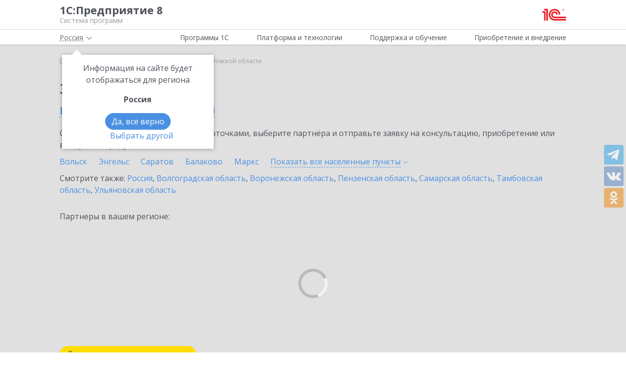

--- FILE ---
content_type: text/html; charset=UTF-8
request_url: https://v8.1c.ru/its/partners/1c-umi/saratovskaya_oblast/
body_size: 14440
content:
<!DOCTYPE html>
<html lang="ru">
<head>
    <meta http-equiv="X-UA-Compatible" content="IE=edge" />
    <meta name="viewport" content="width=device-width, initial-scale=1, shrink-to-fit=no">

    <link rel="preload" href="https://fonts.googleapis.com/css?family=Open+Sans:400,300,700&subset=cyrillic&display=fallback&display=swap"  crossorigin="anonymous" as="font">
    <link rel="preload" href="/local/templates/main/css/custom-bootstrap.min.css" as="style">
    <link rel="preload" href="/local/templates/main/css/core.min.css?hash=9747995dfe76f69cd0aa4ed1da3fd828" as="style">
    
    <link rel="dns-prefetch" href="https://fonts.googleapis.com" crossorigin="" />
    <link rel="dns-prefetch" href="https://fonts.gstatic.com" crossorigin="" />

	<link rel="stylesheet" href="https://fonts.googleapis.com/css?family=Open+Sans:400,300,700&subset=cyrillic&display=fallback&display=swap">
    <link rel="stylesheet" href="/local/templates/main/css/custom-bootstrap.min.css">
	<link rel="stylesheet" href="/local/templates/main/css/core.min.css?hash=9747995dfe76f69cd0aa4ed1da3fd828">
                <title>Заказать 1C-UMI в Саратовской области у официального партнёра 1С</title>

    <link rel="shortcut icon" href="/local/templates/main/img/favicon.ico" />
    <link type="image/x-icon" sizes="120x120" rel="icon" href="/local/templates/main/img/favicon_120px.ico">
    <link sizes="120x120" rel="apple-touch-icon" href="/local/templates/main/img/favicon_120px.ico">

    <link rel="manifest" href="/manifest.webmanifest" />

	
     <meta http-equiv="Content-Type" content="text/html; charset=UTF-8" />
<meta name="robots" content="index, follow" />
<meta name="keywords" content="Заказать 1C-UMI в Саратовской области у официального партнёра 1С" />
<meta name="description" content="Заказать 1C-UMI в Саратовской области у официального партнёра 1С" />
<link href="/local/templates/main/styles.css?159679435747" type="text/css"  data-template-style="true"  rel="stylesheet" />
<meta property=og:title content='Заказать 1C-UMI в Саратовской области у официального партнёра 1С' />
<meta property=og:description content='Заказать 1C-UMI в Саратовской области у официального партнёра 1С' />
<meta property=og:url content='https://v8.1c.ru/its/partners/1c-umi/saratovskaya_oblast/' />
<meta property=og:image content='https://v8.1c.ru/upload/static/social-media-logo.png' />
<meta property=og:type content='website' />

     </head>
<body data-country="rossiya">
<!-- Yandex.Metrika counter -->
<script type="text/javascript" data-skip-moving="true">
    (function(m,e,t,r,i,k,a){m[i]=m[i]||function(){(m[i].a=m[i].a||[]).push(arguments)};
        m[i].l=1*new Date();k=e.createElement(t),a=e.getElementsByTagName(t)[0],k.async=1,k.src=r,a.parentNode.insertBefore(k,a)})
    (window, document, "script", "/local/templates/main/metrika-tag.js", "ym");

    ym(25243685, "init", {
        clickmap:true,
        trackLinks:true,
        accurateTrackBounce:true,
        webvisor:true
    });
</script>
<noscript><div><img src="https://mc.yandex.ru/watch/25243685" style="position:absolute; left:-9999px;" alt="" /></div></noscript>
<!-- /Yandex.Metrika counter -->

<div id="wrapper">
    <header>
        <div class="top-shadow">

            <div class="bordered">
                <div class="container-fluid">
                    <div class="row">
                        <div class="col-xl-10 offset-xl-1">
                            <div class="panel">
                                <span class="bar">
                                    <svg><use xlink:href="/local/templates/main/svg/main.svg#icon__hamburger_gray"></use></svg>
                                </span>

                                                                    <!--noindex-->
                                    <span class="link" title="/" data-class="title">
                                        <div class="name">1С:Предприятие 8</div>
                                        <div class="slogan">Система программ</div>
                                    </span>
                                    <!--/noindex-->
                                
                                <div class="right">
                                    
                                                                            <!--noindex-->
                                        <span class="link" title="https://1c.ru" data-target="_blank" data-class="logo">
                                            <svg class="icon-logo"><use xlink:href="/local/templates/main/svg/main.svg#icon__logo"></use></svg>
                                        </span>
                                        <!--/noindex-->
                                                                    </div>

                            </div>

                        </div>
                    </div>
                </div>
            </div>

            <div class="container-fluid container-fluid-top">
                <div class="row">
                    <div class="col-xl-10 offset-xl-1">
                        <div class="top only">
                                                        <nav>
                                <ul class='top-nav-js'>
                                    <li class="parent" data-id="1">
                                        <span>Программы 1С</span>
                                    </li>
                                    <li class="parent" data-id="2">
                                        <span>Платформа и технологии</span>
                                    </li>
                                    <li class="parent" data-id="3">
                                        <span>Поддержка и обучение</span>
                                    </li>
                                    <li class="parent" data-id="4">
                                        <span>Приобретение и внедрение</span>
                                    </li>
                                </ul>
                                                                    <div class="subs">
    <div class="sub" data-id="1">
        <div class="wrap">
            <div class="blocks">
                <div class="block">
                    <b>Для кого:</b>
	<a href="/vse-programmy-1c/kholdingi/">
		Корпорации и холдинги			</a>
	<a href="/vse-programmy-1c/dlya-srednego-biznesa/">
		Для среднего бизнеса			</a>
	<a href="/vse-programmy-1c/predprinimateli-i-malyy-biznes/">
		Предприниматели и малый бизнес			</a>
	<a href="/vse-programmy-1c/gosudarstvennye-i-munitsipalnye-uchrezhdeniya/">
		Государственные и муниципальные учреждения			</a>
	<a href="/vse-programmy-1c/nekommercheskie-organizatsii/">
		Некоммерческие организации			</a>
                    <div class="indent-block">
                    <b>Внедрения и&nbsp;локализация</b>
                    <a href="/programmy/otraslevye-resheniya/">
                        Отраслевые решения </a> <a href="/programmy/regional/">
                        Решения для других стран </a> <a href="/applied-solutions/">
                        Внедренные решения </a> <a href="/static/vnedreniya-sistemy-programm-1s-predpriyatie-8/">
                        Крупнейшие проекты </a>
                    </div>
                </div>
                <div class="block">
                    <b>Для чего:</b>
	<a href="/vse-programmy-1c/upravlenie-proizvodstvom/">
		Управление производством			</a>
	<a href="/vse-programmy-1c/upravlenie-prodazhami-i-zakupkami/">
		Управление торговлей			</a>
	<a href="/vse-programmy-1c/upravlenie-finansami/">
		Управление финансами			</a>
	<a href="/vse-programmy-1c/dokumentooborot/">
		Документооборот			</a>
	<a href="/vse-programmy-1c/zarplata-i-upravlenie-personalom/">
		Зарплата и управление персоналом			</a>
	<a href="/vse-programmy-1c/bukhgalterskiy-i-nalogovyy-uchyet/">
		Бухгалтерский и налоговый учёт			</a>
	<a href="/vse-programmy-1c/uchet-i-otchetnost-po-msfo/">
		Учет и отчетность по МСФО			</a>
                    <a href="/static/nalogovyy-monitoring-v-resheniyakh-1s/">Налоговый мониторинг</a>
                    <a href="/vse-programmy-1c/" class="all-prog">Все программы</a>

                </div>
            </div>
        </div>
    </div>
    <div class="sub" data-id="2">
        <div class="wrap">
                <b>Технологическая платформа мирового уровня:</b>
            <div class="blocks">
                <div class="block">
                    <a href="/tekhnologii/overview/"> Обзор системы </a>
					<a href="/platforma/"> Платформа «1С:Предприятие 8» </a> 
					<a href="/tekhnologii/systemnye-trebovaniya-1s-predpriyatiya-8/"> Системные требования «1С:Предприятие&nbsp;8» </a>
					<a href="/platforma/1c-enterprise-development-tools/"> Расширяемая среда разработки - 1C:EDT </a>
					<a href="/static/rasshirennaya-funktsionalnost-urovnya-korp/"> Расширенная функциональность уровня КОРП </a>
					<a href="/platforma/1s-predpriyatie-element/"> Технология «1С:Предприятие.Элемент» </a>
					<a href="/platforma/1s-analitika/"> 1C:Аналитика </a>
					<a href="/static/1c-shina/"> 1С:Шина </a>
					<a href="/tekhnologii/mobilnye-tekhnologii-1s/"> Мобильные технологии 1С </a>
                </div>
                <div class="block">
                 <a href="/tekhnologii/standartnye-biblioteki/"> Стандартные библиотеки </a>
				 <a href="/tekhnologii/obmen-dannymi-i-integratsiya/">                        Интеграция </a>
				 <a href="/tekhnologii/sistema-proektirovaniya-prikladnykh-resheniy/">                       Система проектирования прикладных решений</a>
				 <a href="/tekhnologii/1c-edi/"> Модуль 1C:EDI </a>
				 <a href="/tekhnologii/1s-avtomatizirovannaya-proverka-konfiguratsiy/">1С:Автоматизированная проверка конфигураций</a> 
				 <a href="/tekhnologii/tekhnologii-krupnykh-vnedreniy/korporativnyy-instrumentalnyy-paket/1c-testirovshchik/">                      1С:Тестировщик</a>
				 <a href="/tekhnologii/tekhnologii-krupnykh-vnedreniy/">                        Технологии крупных внедрений </a> 
				 <a href="/tekhnologii/1cfresh/"> Работа в&nbsp;облаке&nbsp;— 1cFresh </a>
				<a href="/static/dwh/"> 1С:Корпоративное хранилище данных </a>
                </div>
            </div>
        </div>
    </div>
    <div class="sub" data-id="3">
        <div class="wrap">
            <div class="blocks">
                <div class="block">
                    <b>Поддержка:</b> <a href="/lawmonitor/">
                        Мониторинг законодательства </a> <a href="/podderzhka-i-obuchenie/integratsiya-s-gosinformsistemami-gis/">
                        Поддержка работы с ГИС </a> <a href="/its/support/">
                        Информационно-технологическое <br>
                        сопровождение </a> <a href="/static/razrabotchikam-i-it-spetsialistam/">
                        Форум для разработчиков </a> <a href="/static/1s-predpriyatie-rabota-s-faylami/">
                        1С:Предприятие 8 — работа с&nbsp;файлами </a>
                </div>
                <div class="block">
                    <b>Обучение:</b> <a href="/static/1s-spetsialistam-po-zarubezhnym-erp/">
                        Cпециалистам по зарубежным ERP </a>
					<a href="/obuchenie-programmistov/">
                        Начинающим разработчикам </a> <a href="/static/portal-dlya-razrabotchikov/">
                        Портал для разработчиков </a> <a href="/metod/">
                        Методические материалы </a> <a href="/metod/courses/">
                        Курсы и&nbsp;экзамены по&nbsp;«1С» </a> <a href="/podderzhka-i-obuchenie/demonstratsionnye-konfiguratsii/">
                        Демонстрационные конфигурации </a> <a href="/podderzhka-i-obuchenie/uchebnye-versii/">
                        Учебные версии </a>
                </div>
            </div>
        </div>
    </div>
    <div class="sub" data-id="4">
        <div class="wrap">
            <div class="blocks">
                <div class="block full">
                    <b>Как купить продукты «1С»:</b> <a href="/price/">
                        Прайс-лист </a>
					<a href="/priobretenie-i-vnedrenie/otvety-na-tipovye-voprosy-po-litsenzirovaniyu-1s-predpriyatiya-8/">
                        Вопросы по лицензированию </a> <a href="http://1c.ru/rentsoft/rent.jsp?utm_source=v8.1c.ru&utm_medium=top_menu">
                        Арендовать «1С:Предприятие 8» </a> <a href="https://1cfresh.com/?utm_source=v8.1c.ru&utm_medium=top_menu">
                        Подписаться на 1С в облаке </a>
                                        <!--'start_frame_cache_top-menu-link'-->                    <a href="/all-partners/rossiya/">
                        Купить «1С:Предприятие 8» </a>
                    <!--'end_frame_cache_top-menu-link'--><a href="/metod/article/vybor-franchayzi-neformalnye-rekomendatsii.htm">
                        Как выбирать партнера </a>
                </div>
            </div>
        </div>
    </div>
</div>                                                            </nav>

                        </div>

                    </div>
                </div>
            </div>

        </div>

        
                    <div class="breadcrumb-top bg-low-gray">
                                    
<div class="breadcrumb">
    <div class="container-fluid">
        <div class="row">
            <div class="col-xl-10 offset-xl-1 col-lg-12">
                <ul itemscope itemtype="http://schema.org/BreadcrumbList">

        <li>
        <!--noindex--><span class="link" title="/" ><span>Главная</span></span><!--/noindex-->
        </li><li class="del"></li>
		<li itemprop="itemListElement" itemscope itemtype="http://schema.org/ListItem">
        <a href="/its/services/" itemprop="item">
            <span itemprop="name">Сервисы ИТС</span>
            <meta itemprop="position" content="2" />
        </a>
        </li><li class="del"></li>
		<li itemprop="itemListElement" itemscope itemtype="http://schema.org/ListItem">
        <a href="/its/services/1c-umi/" itemprop="item">
            <span itemprop="name">1C-UMI</span>
            <meta itemprop="position" content="3" />
        </a>
        </li><li class="del"></li>
            <li>
            <span>
                <span>1C-UMI в Саратовской области</span>
            </span>
        </li>
                </ul>
            </div>
        </div>
    </div>
</div>
                            </div>
            </header>

<div class="bg-low-gray main">
    <div class="container-fluid">
        <div class="row">
            <div class="col-xl-10 offset-xl-1 full-width product-choice-partner">
                <div class="d-flex cities">
                    <div class="wrap" style="margin-left: 0">
                        <h1 class="name">
                                                            Заказать 1C-UMI                            
                                                            <span>
                                                                <span data-target="#city-modal" class="other"
                                      data-change-url="/its/partners/1c-umi/"
                                      data-toggle="modal">в Саратовской области</span>
                                </span>
                                                    </h1>

                        <p>
                                                            Ознакомьтесь с информационными карточками, выберите партнёра и отправьте заявку на консультацию, приобретение или внедрение продукта.
                                                    </p>

                                                    <div class="list">
                                                                                                            <a href="/its/partners/1c-umi/volsk/">
                                            Вольск                                        </a>
                                                                                                                                                <a href="/its/partners/1c-umi/engels/">
                                            Энгельс                                        </a>
                                                                                                                                                <a href="/its/partners/1c-umi/saratov/">
                                            Саратов                                        </a>
                                                                                                                                                <a href="/its/partners/1c-umi/balakovo/">
                                            Балаково                                        </a>
                                                                                                                                                <a href="/its/partners/1c-umi/marks/">
                                            Маркс                                        </a>
                                                                    
                                                                    <div>
                                                                                                                                    <a href="/its/partners/1c-umi/krasnoarmeysk_saratovskaya_oblast/">
                                                    Красноармейск (Саратовская область)                                                </a>
                                                                                                                                                                                <a href="/its/partners/1c-umi/novouzensk/">
                                                    Новоузенск                                                </a>
                                                                                                                                                                                <a href="/its/partners/1c-umi/petrovsk/">
                                                    Петровск                                                </a>
                                                                                                                                                                                <a href="/its/partners/1c-umi/pugachev/">
                                                    Пугачев                                                </a>
                                                                                                                        </div>
                                                                        <span class="other" data-open="Свернуть" data-close='Показать все&nbsp;населенные пункты'>
                                        <span>Показать все&nbsp;населенные <span>пункты <span><svg><use
                                                        xlink:href="/local/templates/main/svg/main.svg#icon__arrow_down_city"/></svg></span></span></span>
                                    </span>
                                                            </div>
                        
                                                    <div class="other">
                                Смотрите также:
                                                                    <a
                                    href="/its/partners/1c-umi/rossiya/">Россия</a>,                                                                     <a
                                    href="/its/partners/1c-umi/volgogradskaya_oblast/">Волгоградская область</a>,                                                                     <a
                                    href="/its/partners/1c-umi/voronezhskaya_oblast/">Воронежская область</a>,                                                                     <a
                                    href="/its/partners/1c-umi/penzenskaya_oblast/">Пензенская область</a>,                                                                     <a
                                    href="/its/partners/1c-umi/samarskaya_oblast/">Самарская область</a>,                                                                     <a
                                    href="/its/partners/1c-umi/tambovskaya_oblast/">Тамбовская область</a>,                                                                     <a
                                    href="/its/partners/1c-umi/ulyanovskaya_oblast/">Ульяновская область</a>                                                            </div>
                                            </div>
                </div>

                                    <p>
                        Партнеры в вашем регионе:
                    </p>

                    <div class="map pre_load">
                        <div class="fancybox-loading"></div>
                        <div class="overlay"></div>
                        <div class="yandex-map"
                             data-url='/its/partners/1c-umi/saratovskaya_oblast/?load-map=true'></div>
                        <button type="button" class="control" data-open="Свернуть карту"
                                data-close="Раскрыть карту">Раскрыть карту
                        </button>
                    </div>
                
                <!--'start_frame_cache_partners'-->
                <div class="partners" id="ajax-choice-partner" data-type="its"
                     data-name="1C-UMI">
                                            <div class="filter"
                             data-url="/its/partners/1c-umi/rossiya/">
                                                            <span
                                        data-type="its_recommended" class="active">
                                <span>Рекомендованные партнеры</span>
                                <svg class="close">
                                    <use xlink:href="/local/templates/main/svg/main.svg#icon__cross_white"/>
                                </svg>
                            </span>
                                                    </div>
                    
                                            <div class="row wrap js-equal-height js-equal-height-item-to-col" data-item="back"
                             data-col="col-lg-3">
                                                    <div class="col-lg-3 col-md-4 col-sm-6">
                                <div class="tile flipper">
                                    <div class="front">
                                        <div class="head">
                                            <div class="inner">
                                                <a class="name"
                                                   href="/partner/52153/">1С:Первый Бит, Саратов</a>
                                                                                                    <span>Саратов</span>
                                                                                            </div>
                                        </div>
                                        <div class="body">
                                                                                            <div class="ico">
                                                                                                            <div>
                                                            <svg>
                                                                <use xlink:href="/local/templates/main/svg/main.svg#icon__cs"/>
                                                            </svg>
                                                        </div>
                                                    
                                                    
                                                                                                            <div>
                                                            <svg>
                                                                <use xlink:href="/local/templates/main/svg/main.svg#icon__iso"/>
                                                            </svg>
                                                        </div>
                                                                                                                                                        </div>
                                            
                                                                                            <div class="list">
                                                                                                            <div>
                                                            <span class="name">Клиентов на&nbsp;сопровождении</span>
                                                            <span class="val">1527</span>
                                                        </div>
                                                                                                            <div>
                                                            <span class="name">1С:Специалист</span>
                                                            <span class="val">70</span>
                                                        </div>
                                                                                                    </div>
                                            
                                            <!--noindex-->
                                            <div class="btns">
                                        <span class="btn btn-outline-red"
                                              data-partner="52153"
                                              data-toggle="modal" data-target="#partner-list-order">
                                            Отправить заявку
                                        </span>
                                                <span class="contacts">
                                            <span>Показать контакты</span>
                                        </span>
                                            </div>
                                            <!--/noindex-->
                                        </div>
                                    </div>
                                    <div class="back">
                                        <div itemscope itemtype="http://schema.org/Organization">
                                                                                            <meta itemprop="telephone" content="(8452) 65-9888">
                                            
                                            <div class="name">
                                                <span class="link"
                                                      title="/partner/52153/">
                                                    <span itemprop="name">1С:Первый Бит, Саратов</span>
                                                </span>
                                            </div>
                                            <div class="list">
                                                                                                    <div itemprop="address" itemscope itemtype="http://schema.org/PostalAddress" >
                                                        <p itemprop="streetAddress">Саратовская обл, г.Саратов, ул.Астраханская, д. 87</p>
                                                    </div>
                                                                                                                                                <!--noindex--><span class="link"
                                                                    title="/partner/52153/">Подробнее</span>
                                                <!--/noindex-->
                                            </div>
                                        </div>
                                        <!--noindex-->
                                        <div class="btns">
                                    <span class="btn btn-outline-red" data-partner="52153"
                                          data-toggle="modal" data-target="#partner-list-order">
                                            Отправить заявку
                                        </span>
                                            <span class="go-back">
                                        <span>Назад</span>
                                    </span>
                                        </div>
                                        <!--/noindex-->
                                    </div>
                                </div>
                            </div>
                                                    <div class="col-lg-3 col-md-4 col-sm-6">
                                <div class="tile flipper">
                                    <div class="front">
                                        <div class="head">
                                            <div class="inner">
                                                <a class="name"
                                                   href="/partner/21535/">Мастер Софт</a>
                                                                                                    <span>Саратов</span>
                                                                                            </div>
                                        </div>
                                        <div class="body">
                                                                                            <div class="ico">
                                                                                                            <div>
                                                            <svg>
                                                                <use xlink:href="/local/templates/main/svg/main.svg#icon__cs"/>
                                                            </svg>
                                                        </div>
                                                    
                                                    
                                                                                                                                                        </div>
                                            
                                                                                            <div class="list">
                                                                                                            <div>
                                                            <span class="name">Клиентов на&nbsp;сопровождении</span>
                                                            <span class="val">387</span>
                                                        </div>
                                                                                                            <div>
                                                            <span class="name">1С:Специалист</span>
                                                            <span class="val">24</span>
                                                        </div>
                                                                                                    </div>
                                            
                                            <!--noindex-->
                                            <div class="btns">
                                        <span class="btn btn-outline-red"
                                              data-partner="21535"
                                              data-toggle="modal" data-target="#partner-list-order">
                                            Отправить заявку
                                        </span>
                                                <span class="contacts">
                                            <span>Показать контакты</span>
                                        </span>
                                            </div>
                                            <!--/noindex-->
                                        </div>
                                    </div>
                                    <div class="back">
                                        <div itemscope itemtype="http://schema.org/Organization">
                                                                                            <meta itemprop="telephone" content="(8452) 40-7788">
                                            
                                            <div class="name">
                                                <span class="link"
                                                      title="/partner/21535/">
                                                    <span itemprop="name">Мастер Софт</span>
                                                </span>
                                            </div>
                                            <div class="list">
                                                                                                    <div itemprop="address" itemscope itemtype="http://schema.org/PostalAddress" >
                                                        <p itemprop="streetAddress">410012, Саратовская обл, Саратов г, им Вавилова Н.И. ул, дом № 38/114, кв.628</p>
                                                    </div>
                                                                                                                                                <!--noindex--><span class="link"
                                                                    title="/partner/21535/">Подробнее</span>
                                                <!--/noindex-->
                                            </div>
                                        </div>
                                        <!--noindex-->
                                        <div class="btns">
                                    <span class="btn btn-outline-red" data-partner="21535"
                                          data-toggle="modal" data-target="#partner-list-order">
                                            Отправить заявку
                                        </span>
                                            <span class="go-back">
                                        <span>Назад</span>
                                    </span>
                                        </div>
                                        <!--/noindex-->
                                    </div>
                                </div>
                            </div>
                                                    <div class="col-lg-3 col-md-4 col-sm-6">
                                <div class="tile flipper">
                                    <div class="front">
                                        <div class="head">
                                            <div class="inner">
                                                <a class="name"
                                                   href="/partner/47535/">ИП Курова Надежда Юрьевна</a>
                                                                                                    <span>Балаково</span>
                                                                                            </div>
                                        </div>
                                        <div class="body">
                                                                                            <div class="ico">
                                                    
                                                                                                            <div>
                                                            <svg>
                                                                <use xlink:href="/local/templates/main/svg/main.svg#icon__ssp"/>
                                                            </svg>
                                                        </div>
                                                    
                                                                                                                                                        </div>
                                            
                                                                                            <div class="list">
                                                                                                            <div>
                                                            <span class="name">Клиентов на&nbsp;сопровождении</span>
                                                            <span class="val">153</span>
                                                        </div>
                                                                                                    </div>
                                            
                                            <!--noindex-->
                                            <div class="btns">
                                        <span class="btn btn-outline-red"
                                              data-partner="47535"
                                              data-toggle="modal" data-target="#partner-list-order">
                                            Отправить заявку
                                        </span>
                                                <span class="contacts">
                                            <span>Показать контакты</span>
                                        </span>
                                            </div>
                                            <!--/noindex-->
                                        </div>
                                    </div>
                                    <div class="back">
                                        <div itemscope itemtype="http://schema.org/Organization">
                                                                                            <meta itemprop="telephone" content="8-927-112-6718">
                                            
                                            <div class="name">
                                                <span class="link"
                                                      title="/partner/47535/">
                                                    <span itemprop="name">ИП Курова Надежда Юрьевна</span>
                                                </span>
                                            </div>
                                            <div class="list">
                                                                                                    <div itemprop="address" itemscope itemtype="http://schema.org/PostalAddress" >
                                                        <p itemprop="streetAddress">Саратовская область,г.Балаково, ул.Комсомольская, 51-81</p>
                                                    </div>
                                                                                                                                                <!--noindex--><span class="link"
                                                                    title="/partner/47535/">Подробнее</span>
                                                <!--/noindex-->
                                            </div>
                                        </div>
                                        <!--noindex-->
                                        <div class="btns">
                                    <span class="btn btn-outline-red" data-partner="47535"
                                          data-toggle="modal" data-target="#partner-list-order">
                                            Отправить заявку
                                        </span>
                                            <span class="go-back">
                                        <span>Назад</span>
                                    </span>
                                        </div>
                                        <!--/noindex-->
                                    </div>
                                </div>
                            </div>
                                                    <div class="col-lg-3 col-md-4 col-sm-6">
                                <div class="tile flipper">
                                    <div class="front">
                                        <div class="head">
                                            <div class="inner">
                                                <a class="name"
                                                   href="/partner/40976/">Базис</a>
                                                                                                    <span>Энгельс</span>
                                                                                            </div>
                                        </div>
                                        <div class="body">
                                            
                                                                                            <div class="list">
                                                                                                            <div>
                                                            <span class="name">Клиентов на&nbsp;сопровождении</span>
                                                            <span class="val">151</span>
                                                        </div>
                                                                                                            <div>
                                                            <span class="name">1С:Специалист</span>
                                                            <span class="val">19</span>
                                                        </div>
                                                                                                    </div>
                                            
                                            <!--noindex-->
                                            <div class="btns">
                                        <span class="btn btn-outline-red"
                                              data-partner="40976"
                                              data-toggle="modal" data-target="#partner-list-order">
                                            Отправить заявку
                                        </span>
                                                <span class="contacts">
                                            <span>Показать контакты</span>
                                        </span>
                                            </div>
                                            <!--/noindex-->
                                        </div>
                                    </div>
                                    <div class="back">
                                        <div itemscope itemtype="http://schema.org/Organization">
                                                                                            <meta itemprop="telephone" content="+7 (8453) 71-6100">
                                            
                                            <div class="name">
                                                <span class="link"
                                                      title="/partner/40976/">
                                                    <span itemprop="name">Базис</span>
                                                </span>
                                            </div>
                                            <div class="list">
                                                                                                    <div itemprop="address" itemscope itemtype="http://schema.org/PostalAddress" >
                                                        <p itemprop="streetAddress">413100, Саратовская обл, м.р-н Энгельсский, Энгельс г, Тихая ул, дом № 55</p>
                                                    </div>
                                                                                                                                                <!--noindex--><span class="link"
                                                                    title="/partner/40976/">Подробнее</span>
                                                <!--/noindex-->
                                            </div>
                                        </div>
                                        <!--noindex-->
                                        <div class="btns">
                                    <span class="btn btn-outline-red" data-partner="40976"
                                          data-toggle="modal" data-target="#partner-list-order">
                                            Отправить заявку
                                        </span>
                                            <span class="go-back">
                                        <span>Назад</span>
                                    </span>
                                        </div>
                                        <!--/noindex-->
                                    </div>
                                </div>
                            </div>
                                                    <div class="col-lg-3 col-md-4 col-sm-6">
                                <div class="tile flipper">
                                    <div class="front">
                                        <div class="head">
                                            <div class="inner">
                                                <a class="name"
                                                   href="/partner/35416/">Альянс Информ</a>
                                                                                                    <span>Вольск</span>
                                                                                            </div>
                                        </div>
                                        <div class="body">
                                            
                                                                                            <div class="list">
                                                                                                            <div>
                                                            <span class="name">Клиентов на&nbsp;сопровождении</span>
                                                            <span class="val">182</span>
                                                        </div>
                                                                                                            <div>
                                                            <span class="name">1С:Специалист</span>
                                                            <span class="val">1</span>
                                                        </div>
                                                                                                    </div>
                                            
                                            <!--noindex-->
                                            <div class="btns">
                                        <span class="btn btn-outline-red"
                                              data-partner="35416"
                                              data-toggle="modal" data-target="#partner-list-order">
                                            Отправить заявку
                                        </span>
                                                <span class="contacts">
                                            <span>Показать контакты</span>
                                        </span>
                                            </div>
                                            <!--/noindex-->
                                        </div>
                                    </div>
                                    <div class="back">
                                        <div itemscope itemtype="http://schema.org/Organization">
                                                                                            <meta itemprop="telephone" content="(84593) 7-1773">
                                            
                                            <div class="name">
                                                <span class="link"
                                                      title="/partner/35416/">
                                                    <span itemprop="name">Альянс Информ</span>
                                                </span>
                                            </div>
                                            <div class="list">
                                                                                                    <div itemprop="address" itemscope itemtype="http://schema.org/PostalAddress" >
                                                        <p itemprop="streetAddress">412906, Саратовская обл, Вольск г, Революционная ул, дом № 22, оф.5</p>
                                                    </div>
                                                                                                                                                <!--noindex--><span class="link"
                                                                    title="/partner/35416/">Подробнее</span>
                                                <!--/noindex-->
                                            </div>
                                        </div>
                                        <!--noindex-->
                                        <div class="btns">
                                    <span class="btn btn-outline-red" data-partner="35416"
                                          data-toggle="modal" data-target="#partner-list-order">
                                            Отправить заявку
                                        </span>
                                            <span class="go-back">
                                        <span>Назад</span>
                                    </span>
                                        </div>
                                        <!--/noindex-->
                                    </div>
                                </div>
                            </div>
                                                    <div class="col-lg-3 col-md-4 col-sm-6">
                                <div class="tile flipper">
                                    <div class="front">
                                        <div class="head">
                                            <div class="inner">
                                                <a class="name"
                                                   href="/partner/45614/">Эсник</a>
                                                                                                    <span>Вольск</span>
                                                                                            </div>
                                        </div>
                                        <div class="body">
                                            
                                                                                            <div class="list">
                                                                                                            <div>
                                                            <span class="name">Клиентов на&nbsp;сопровождении</span>
                                                            <span class="val">87</span>
                                                        </div>
                                                                                                    </div>
                                            
                                            <!--noindex-->
                                            <div class="btns">
                                        <span class="btn btn-outline-red"
                                              data-partner="45614"
                                              data-toggle="modal" data-target="#partner-list-order">
                                            Отправить заявку
                                        </span>
                                                <span class="contacts">
                                            <span>Показать контакты</span>
                                        </span>
                                            </div>
                                            <!--/noindex-->
                                        </div>
                                    </div>
                                    <div class="back">
                                        <div itemscope itemtype="http://schema.org/Organization">
                                                                                            <meta itemprop="telephone" content="+7 (917) 028-1729">
                                            
                                            <div class="name">
                                                <span class="link"
                                                      title="/partner/45614/">
                                                    <span itemprop="name">Эсник</span>
                                                </span>
                                            </div>
                                            <div class="list">
                                                                                                    <div itemprop="address" itemscope itemtype="http://schema.org/PostalAddress" >
                                                        <p itemprop="streetAddress">412921, Саратовская обл, Вольск г, Ярославская ул, дом №2/87, 4 кв</p>
                                                    </div>
                                                                                                                                                <!--noindex--><span class="link"
                                                                    title="/partner/45614/">Подробнее</span>
                                                <!--/noindex-->
                                            </div>
                                        </div>
                                        <!--noindex-->
                                        <div class="btns">
                                    <span class="btn btn-outline-red" data-partner="45614"
                                          data-toggle="modal" data-target="#partner-list-order">
                                            Отправить заявку
                                        </span>
                                            <span class="go-back">
                                        <span>Назад</span>
                                    </span>
                                        </div>
                                        <!--/noindex-->
                                    </div>
                                </div>
                            </div>
                                                    <div class="col-lg-3 col-md-4 col-sm-6">
                                <div class="tile flipper">
                                    <div class="front">
                                        <div class="head">
                                            <div class="inner">
                                                <a class="name"
                                                   href="/partner/32795/">АВС-Эксперт</a>
                                                                                                    <span>Энгельс</span>
                                                                                            </div>
                                        </div>
                                        <div class="body">
                                            
                                                                                            <div class="list">
                                                                                                            <div>
                                                            <span class="name">Клиентов на&nbsp;сопровождении</span>
                                                            <span class="val">48</span>
                                                        </div>
                                                                                                            <div>
                                                            <span class="name">1С:Специалист</span>
                                                            <span class="val">2</span>
                                                        </div>
                                                                                                    </div>
                                            
                                            <!--noindex-->
                                            <div class="btns">
                                        <span class="btn btn-outline-red"
                                              data-partner="32795"
                                              data-toggle="modal" data-target="#partner-list-order">
                                            Отправить заявку
                                        </span>
                                                <span class="contacts">
                                            <span>Показать контакты</span>
                                        </span>
                                            </div>
                                            <!--/noindex-->
                                        </div>
                                    </div>
                                    <div class="back">
                                        <div itemscope itemtype="http://schema.org/Organization">
                                                                                            <meta itemprop="telephone" content="+7 (8453) 56-4564">
                                            
                                            <div class="name">
                                                <span class="link"
                                                      title="/partner/32795/">
                                                    <span itemprop="name">АВС-Эксперт</span>
                                                </span>
                                            </div>
                                            <div class="list">
                                                                                                    <div itemprop="address" itemscope itemtype="http://schema.org/PostalAddress" >
                                                        <p itemprop="streetAddress">413105, Энгельс г, Минская ул, 18/1</p>
                                                    </div>
                                                                                                                                                <!--noindex--><span class="link"
                                                                    title="/partner/32795/">Подробнее</span>
                                                <!--/noindex-->
                                            </div>
                                        </div>
                                        <!--noindex-->
                                        <div class="btns">
                                    <span class="btn btn-outline-red" data-partner="32795"
                                          data-toggle="modal" data-target="#partner-list-order">
                                            Отправить заявку
                                        </span>
                                            <span class="go-back">
                                        <span>Назад</span>
                                    </span>
                                        </div>
                                        <!--/noindex-->
                                    </div>
                                </div>
                            </div>
                                                    <div class="col-lg-3 col-md-4 col-sm-6">
                                <div class="tile flipper">
                                    <div class="front">
                                        <div class="head">
                                            <div class="inner">
                                                <a class="name"
                                                   href="/partner/39393/">Вектор</a>
                                                                                                    <span>Энгельс</span>
                                                                                            </div>
                                        </div>
                                        <div class="body">
                                            
                                                                                            <div class="list">
                                                                                                            <div>
                                                            <span class="name">Клиентов на&nbsp;сопровождении</span>
                                                            <span class="val">60</span>
                                                        </div>
                                                                                                    </div>
                                            
                                            <!--noindex-->
                                            <div class="btns">
                                        <span class="btn btn-outline-red"
                                              data-partner="39393"
                                              data-toggle="modal" data-target="#partner-list-order">
                                            Отправить заявку
                                        </span>
                                                <span class="contacts">
                                            <span>Показать контакты</span>
                                        </span>
                                            </div>
                                            <!--/noindex-->
                                        </div>
                                    </div>
                                    <div class="back">
                                        <div >
                                            
                                            <div class="name">
                                                <span class="link"
                                                      title="/partner/39393/">
                                                    <span>Вектор</span>
                                                </span>
                                            </div>
                                            <div class="list">
                                                                                                    <div  >
                                                        <p >413107, Саратовская обл, Энгельс г, Трудовая ул, дом № 12/1, квартира №216</p>
                                                    </div>
                                                                                                                                                <!--noindex--><span class="link"
                                                                    title="/partner/39393/">Подробнее</span>
                                                <!--/noindex-->
                                            </div>
                                        </div>
                                        <!--noindex-->
                                        <div class="btns">
                                    <span class="btn btn-outline-red" data-partner="39393"
                                          data-toggle="modal" data-target="#partner-list-order">
                                            Отправить заявку
                                        </span>
                                            <span class="go-back">
                                        <span>Назад</span>
                                    </span>
                                        </div>
                                        <!--/noindex-->
                                    </div>
                                </div>
                            </div>
                                                    <div class="col-lg-3 col-md-4 col-sm-6">
                                <div class="tile flipper">
                                    <div class="front">
                                        <div class="head">
                                            <div class="inner">
                                                <a class="name"
                                                   href="/partner/41802/">Альянс</a>
                                                                                                    <span>Вольск</span>
                                                                                            </div>
                                        </div>
                                        <div class="body">
                                            
                                                                                            <div class="list">
                                                                                                            <div>
                                                            <span class="name">Клиентов на&nbsp;сопровождении</span>
                                                            <span class="val">11</span>
                                                        </div>
                                                                                                    </div>
                                            
                                            <!--noindex-->
                                            <div class="btns">
                                        <span class="btn btn-outline-red"
                                              data-partner="41802"
                                              data-toggle="modal" data-target="#partner-list-order">
                                            Отправить заявку
                                        </span>
                                                <span class="contacts">
                                            <span>Показать контакты</span>
                                        </span>
                                            </div>
                                            <!--/noindex-->
                                        </div>
                                    </div>
                                    <div class="back">
                                        <div itemscope itemtype="http://schema.org/Organization">
                                                                                            <meta itemprop="telephone" content="(84593) 5-5502">
                                            
                                            <div class="name">
                                                <span class="link"
                                                      title="/partner/41802/">
                                                    <span itemprop="name">Альянс</span>
                                                </span>
                                            </div>
                                            <div class="list">
                                                                                                    <div itemprop="address" itemscope itemtype="http://schema.org/PostalAddress" >
                                                        <p itemprop="streetAddress">412900, Саратовская обл, Вольск г, Клочкова ул, дом № 83а</p>
                                                    </div>
                                                                                                                                                <!--noindex--><span class="link"
                                                                    title="/partner/41802/">Подробнее</span>
                                                <!--/noindex-->
                                            </div>
                                        </div>
                                        <!--noindex-->
                                        <div class="btns">
                                    <span class="btn btn-outline-red" data-partner="41802"
                                          data-toggle="modal" data-target="#partner-list-order">
                                            Отправить заявку
                                        </span>
                                            <span class="go-back">
                                        <span>Назад</span>
                                    </span>
                                        </div>
                                        <!--/noindex-->
                                    </div>
                                </div>
                            </div>
                                                    <div class="col-lg-3 col-md-4 col-sm-6">
                                <div class="tile flipper">
                                    <div class="front">
                                        <div class="head">
                                            <div class="inner">
                                                <a class="name"
                                                   href="/partner/46283/">СЕРВИСбИТ</a>
                                                                                                    <span>Новоузенск</span>
                                                                                            </div>
                                        </div>
                                        <div class="body">
                                            
                                                                                            <div class="list">
                                                                                                            <div>
                                                            <span class="name">Клиентов на&nbsp;сопровождении</span>
                                                            <span class="val">2</span>
                                                        </div>
                                                                                                    </div>
                                            
                                            <!--noindex-->
                                            <div class="btns">
                                        <span class="btn btn-outline-red"
                                              data-partner="46283"
                                              data-toggle="modal" data-target="#partner-list-order">
                                            Отправить заявку
                                        </span>
                                                <span class="contacts">
                                            <span>Показать контакты</span>
                                        </span>
                                            </div>
                                            <!--/noindex-->
                                        </div>
                                    </div>
                                    <div class="back">
                                        <div >
                                            
                                            <div class="name">
                                                <span class="link"
                                                      title="/partner/46283/">
                                                    <span>СЕРВИСбИТ</span>
                                                </span>
                                            </div>
                                            <div class="list">
                                                                                                    <div  >
                                                        <p >413 360, Саратовская обл, Новоузенский р-н, г.Новоузенск, ул. Революции, д.29</p>
                                                    </div>
                                                                                                                                                <!--noindex--><span class="link"
                                                                    title="/partner/46283/">Подробнее</span>
                                                <!--/noindex-->
                                            </div>
                                        </div>
                                        <!--noindex-->
                                        <div class="btns">
                                    <span class="btn btn-outline-red" data-partner="46283"
                                          data-toggle="modal" data-target="#partner-list-order">
                                            Отправить заявку
                                        </span>
                                            <span class="go-back">
                                        <span>Назад</span>
                                    </span>
                                        </div>
                                        <!--/noindex-->
                                    </div>
                                </div>
                            </div>
                                                    <div class="col-lg-3 col-md-4 col-sm-6">
                                <div class="tile flipper">
                                    <div class="front">
                                        <div class="head">
                                            <div class="inner">
                                                <a class="name"
                                                   href="/partner/27134/">Потапов Сергей Николаевич</a>
                                                                                                    <span>Пугачев</span>
                                                                                            </div>
                                        </div>
                                        <div class="body">
                                            
                                                                                            <div class="list">
                                                                                                            <div>
                                                            <span class="name">Клиентов на&nbsp;сопровождении</span>
                                                            <span class="val">4</span>
                                                        </div>
                                                                                                    </div>
                                            
                                            <!--noindex-->
                                            <div class="btns">
                                        <span class="btn btn-outline-red"
                                              data-partner="27134"
                                              data-toggle="modal" data-target="#partner-list-order">
                                            Отправить заявку
                                        </span>
                                                <span class="contacts">
                                            <span>Показать контакты</span>
                                        </span>
                                            </div>
                                            <!--/noindex-->
                                        </div>
                                    </div>
                                    <div class="back">
                                        <div >
                                            
                                            <div class="name">
                                                <span class="link"
                                                      title="/partner/27134/">
                                                    <span>Потапов Сергей Николаевич</span>
                                                </span>
                                            </div>
                                            <div class="list">
                                                                                                    <div  >
                                                        <p >413 720, Пугачев, ул.Топорковская,д.153</p>
                                                    </div>
                                                                                                                                                <!--noindex--><span class="link"
                                                                    title="/partner/27134/">Подробнее</span>
                                                <!--/noindex-->
                                            </div>
                                        </div>
                                        <!--noindex-->
                                        <div class="btns">
                                    <span class="btn btn-outline-red" data-partner="27134"
                                          data-toggle="modal" data-target="#partner-list-order">
                                            Отправить заявку
                                        </span>
                                            <span class="go-back">
                                        <span>Назад</span>
                                    </span>
                                        </div>
                                        <!--/noindex-->
                                    </div>
                                </div>
                            </div>
                                                        </div>
                                <h2>
                                    Ближайшие партнеры из соседних регионов
                                </h2>
                                <div class="row wrap js-equal-height js-equal-height-item-to-col" data-item="back" data-col="col-lg-3">
                                                            <div class="col-lg-3 col-md-4 col-sm-6">
                                <div class="tile flipper">
                                    <div class="front">
                                        <div class="head">
                                            <div class="inner">
                                                <a class="name"
                                                   href="/partner/52144/">1С:Первый Бит, Пенза</a>
                                                                                                    <span>Пенза</span>
                                                                                            </div>
                                        </div>
                                        <div class="body">
                                                                                            <div class="ico">
                                                                                                            <div>
                                                            <svg>
                                                                <use xlink:href="/local/templates/main/svg/main.svg#icon__cs"/>
                                                            </svg>
                                                        </div>
                                                    
                                                    
                                                                                                            <div>
                                                            <svg>
                                                                <use xlink:href="/local/templates/main/svg/main.svg#icon__iso"/>
                                                            </svg>
                                                        </div>
                                                                                                                                                        </div>
                                            
                                                                                            <div class="list">
                                                                                                            <div>
                                                            <span class="name">Клиентов на&nbsp;сопровождении</span>
                                                            <span class="val">717</span>
                                                        </div>
                                                                                                            <div>
                                                            <span class="name">1С:Специалист</span>
                                                            <span class="val">45</span>
                                                        </div>
                                                                                                    </div>
                                            
                                            <!--noindex-->
                                            <div class="btns">
                                        <span class="btn btn-outline-red"
                                              data-partner="52144"
                                              data-toggle="modal" data-target="#partner-list-order">
                                            Отправить заявку
                                        </span>
                                                <span class="contacts">
                                            <span>Показать контакты</span>
                                        </span>
                                            </div>
                                            <!--/noindex-->
                                        </div>
                                    </div>
                                    <div class="back">
                                        <div itemscope itemtype="http://schema.org/Organization">
                                                                                            <meta itemprop="telephone" content="+7 (8412) 99-9909">
                                            
                                            <div class="name">
                                                <span class="link"
                                                      title="/partner/52144/">
                                                    <span itemprop="name">1С:Первый Бит, Пенза</span>
                                                </span>
                                            </div>
                                            <div class="list">
                                                                                                    <div itemprop="address" itemscope itemtype="http://schema.org/PostalAddress" >
                                                        <p itemprop="streetAddress">440026, Пензенская обл, Пенза г, Театральный проезд 1</p>
                                                    </div>
                                                                                                                                                <!--noindex--><span class="link"
                                                                    title="/partner/52144/">Подробнее</span>
                                                <!--/noindex-->
                                            </div>
                                        </div>
                                        <!--noindex-->
                                        <div class="btns">
                                    <span class="btn btn-outline-red" data-partner="52144"
                                          data-toggle="modal" data-target="#partner-list-order">
                                            Отправить заявку
                                        </span>
                                            <span class="go-back">
                                        <span>Назад</span>
                                    </span>
                                        </div>
                                        <!--/noindex-->
                                    </div>
                                </div>
                            </div>
                                                    <div class="col-lg-3 col-md-4 col-sm-6">
                                <div class="tile flipper">
                                    <div class="front">
                                        <div class="head">
                                            <div class="inner">
                                                <a class="name"
                                                   href="/partner/11163/">Группа компаний "ЭЛСОФТ"</a>
                                                                                                    <span>Пенза</span>
                                                                                            </div>
                                        </div>
                                        <div class="body">
                                                                                            <div class="ico">
                                                                                                            <div>
                                                            <svg>
                                                                <use xlink:href="/local/templates/main/svg/main.svg#icon__cs"/>
                                                            </svg>
                                                        </div>
                                                    
                                                    
                                                                                                                                                        </div>
                                            
                                                                                            <div class="list">
                                                                                                            <div>
                                                            <span class="name">Клиентов на&nbsp;сопровождении</span>
                                                            <span class="val">592</span>
                                                        </div>
                                                                                                            <div>
                                                            <span class="name">1С:Специалист</span>
                                                            <span class="val">15</span>
                                                        </div>
                                                                                                    </div>
                                            
                                            <!--noindex-->
                                            <div class="btns">
                                        <span class="btn btn-outline-red"
                                              data-partner="11163"
                                              data-toggle="modal" data-target="#partner-list-order">
                                            Отправить заявку
                                        </span>
                                                <span class="contacts">
                                            <span>Показать контакты</span>
                                        </span>
                                            </div>
                                            <!--/noindex-->
                                        </div>
                                    </div>
                                    <div class="back">
                                        <div itemscope itemtype="http://schema.org/Organization">
                                                                                            <meta itemprop="telephone" content="8 (8412) 46-1046">
                                            
                                            <div class="name">
                                                <span class="link"
                                                      title="/partner/11163/">
                                                    <span itemprop="name">Группа компаний "ЭЛСОФТ"</span>
                                                </span>
                                            </div>
                                            <div class="list">
                                                                                                    <div itemprop="address" itemscope itemtype="http://schema.org/PostalAddress" >
                                                        <p itemprop="streetAddress">440008, Пензенская область, г.Пенза, ул. Суворова, дом № 145А, оф.41</p>
                                                    </div>
                                                                                                                                                <!--noindex--><span class="link"
                                                                    title="/partner/11163/">Подробнее</span>
                                                <!--/noindex-->
                                            </div>
                                        </div>
                                        <!--noindex-->
                                        <div class="btns">
                                    <span class="btn btn-outline-red" data-partner="11163"
                                          data-toggle="modal" data-target="#partner-list-order">
                                            Отправить заявку
                                        </span>
                                            <span class="go-back">
                                        <span>Назад</span>
                                    </span>
                                        </div>
                                        <!--/noindex-->
                                    </div>
                                </div>
                            </div>
                                                    <div class="col-lg-3 col-md-4 col-sm-6">
                                <div class="tile flipper">
                                    <div class="front">
                                        <div class="head">
                                            <div class="inner">
                                                <a class="name"
                                                   href="/partner/29867/">Геоспектр</a>
                                                                                                    <span>Сызрань</span>
                                                                                            </div>
                                        </div>
                                        <div class="body">
                                                                                            <div class="ico">
                                                    
                                                                                                            <div>
                                                            <svg>
                                                                <use xlink:href="/local/templates/main/svg/main.svg#icon__ssp"/>
                                                            </svg>
                                                        </div>
                                                    
                                                                                                            <div>
                                                            <svg>
                                                                <use xlink:href="/local/templates/main/svg/main.svg#icon__iso"/>
                                                            </svg>
                                                        </div>
                                                                                                                                                        </div>
                                            
                                                                                            <div class="list">
                                                                                                            <div>
                                                            <span class="name">Клиентов на&nbsp;сопровождении</span>
                                                            <span class="val">242</span>
                                                        </div>
                                                                                                            <div>
                                                            <span class="name">1С:Специалист</span>
                                                            <span class="val">6</span>
                                                        </div>
                                                                                                    </div>
                                            
                                            <!--noindex-->
                                            <div class="btns">
                                        <span class="btn btn-outline-red"
                                              data-partner="29867"
                                              data-toggle="modal" data-target="#partner-list-order">
                                            Отправить заявку
                                        </span>
                                                <span class="contacts">
                                            <span>Показать контакты</span>
                                        </span>
                                            </div>
                                            <!--/noindex-->
                                        </div>
                                    </div>
                                    <div class="back">
                                        <div itemscope itemtype="http://schema.org/Organization">
                                                                                            <meta itemprop="telephone" content="(8464) 91-6196">
                                            
                                            <div class="name">
                                                <span class="link"
                                                      title="/partner/29867/">
                                                    <span itemprop="name">Геоспектр</span>
                                                </span>
                                            </div>
                                            <div class="list">
                                                                                                    <div itemprop="address" itemscope itemtype="http://schema.org/PostalAddress" >
                                                        <p itemprop="streetAddress">446001, Самарская обл, Сызрань г, Кирова ул, дом № 46</p>
                                                    </div>
                                                                                                                                                <!--noindex--><span class="link"
                                                                    title="/partner/29867/">Подробнее</span>
                                                <!--/noindex-->
                                            </div>
                                        </div>
                                        <!--noindex-->
                                        <div class="btns">
                                    <span class="btn btn-outline-red" data-partner="29867"
                                          data-toggle="modal" data-target="#partner-list-order">
                                            Отправить заявку
                                        </span>
                                            <span class="go-back">
                                        <span>Назад</span>
                                    </span>
                                        </div>
                                        <!--/noindex-->
                                    </div>
                                </div>
                            </div>
                                                    <div class="col-lg-3 col-md-4 col-sm-6">
                                <div class="tile flipper">
                                    <div class="front">
                                        <div class="head">
                                            <div class="inner">
                                                <a class="name"
                                                   href="/partner/25075/">Перспектива</a>
                                                                                                    <span>Камышин</span>
                                                                                            </div>
                                        </div>
                                        <div class="body">
                                            
                                                                                            <div class="list">
                                                                                                            <div>
                                                            <span class="name">Клиентов на&nbsp;сопровождении</span>
                                                            <span class="val">220</span>
                                                        </div>
                                                                                                            <div>
                                                            <span class="name">1С:Специалист</span>
                                                            <span class="val">3</span>
                                                        </div>
                                                                                                    </div>
                                            
                                            <!--noindex-->
                                            <div class="btns">
                                        <span class="btn btn-outline-red"
                                              data-partner="25075"
                                              data-toggle="modal" data-target="#partner-list-order">
                                            Отправить заявку
                                        </span>
                                                <span class="contacts">
                                            <span>Показать контакты</span>
                                        </span>
                                            </div>
                                            <!--/noindex-->
                                        </div>
                                    </div>
                                    <div class="back">
                                        <div itemscope itemtype="http://schema.org/Organization">
                                                                                            <meta itemprop="telephone" content="(84457) 2-2055">
                                            
                                            <div class="name">
                                                <span class="link"
                                                      title="/partner/25075/">
                                                    <span itemprop="name">Перспектива</span>
                                                </span>
                                            </div>
                                            <div class="list">
                                                                                                    <div itemprop="address" itemscope itemtype="http://schema.org/PostalAddress" >
                                                        <p itemprop="streetAddress">403850, Волгоградская обл, Камышин г, Леонова ул, дом № 26</p>
                                                    </div>
                                                                                                                                                <!--noindex--><span class="link"
                                                                    title="/partner/25075/">Подробнее</span>
                                                <!--/noindex-->
                                            </div>
                                        </div>
                                        <!--noindex-->
                                        <div class="btns">
                                    <span class="btn btn-outline-red" data-partner="25075"
                                          data-toggle="modal" data-target="#partner-list-order">
                                            Отправить заявку
                                        </span>
                                            <span class="go-back">
                                        <span>Назад</span>
                                    </span>
                                        </div>
                                        <!--/noindex-->
                                    </div>
                                </div>
                            </div>
                                                    <div class="col-lg-3 col-md-4 col-sm-6">
                                <div class="tile flipper">
                                    <div class="front">
                                        <div class="head">
                                            <div class="inner">
                                                <a class="name"
                                                   href="/partner/50185/">ITМастер</a>
                                                                                                    <span>Кузнецк</span>
                                                                                            </div>
                                        </div>
                                        <div class="body">
                                                                                            <div class="ico">
                                                    
                                                                                                            <div>
                                                            <svg>
                                                                <use xlink:href="/local/templates/main/svg/main.svg#icon__ssp"/>
                                                            </svg>
                                                        </div>
                                                    
                                                                                                                                                        </div>
                                            
                                                                                            <div class="list">
                                                                                                            <div>
                                                            <span class="name">Клиентов на&nbsp;сопровождении</span>
                                                            <span class="val">142</span>
                                                        </div>
                                                                                                            <div>
                                                            <span class="name">1С:Специалист</span>
                                                            <span class="val">1</span>
                                                        </div>
                                                                                                    </div>
                                            
                                            <!--noindex-->
                                            <div class="btns">
                                        <span class="btn btn-outline-red"
                                              data-partner="50185"
                                              data-toggle="modal" data-target="#partner-list-order">
                                            Отправить заявку
                                        </span>
                                                <span class="contacts">
                                            <span>Показать контакты</span>
                                        </span>
                                            </div>
                                            <!--/noindex-->
                                        </div>
                                    </div>
                                    <div class="back">
                                        <div itemscope itemtype="http://schema.org/Organization">
                                                                                            <meta itemprop="telephone" content="+7 (927) 287-4555">
                                            
                                            <div class="name">
                                                <span class="link"
                                                      title="/partner/50185/">
                                                    <span itemprop="name">ITМастер</span>
                                                </span>
                                            </div>
                                            <div class="list">
                                                                                                    <div itemprop="address" itemscope itemtype="http://schema.org/PostalAddress" >
                                                        <p itemprop="streetAddress">г.Кузнецк, Пензенская область, ул. Белинского 82 офис 15</p>
                                                    </div>
                                                                                                                                                <!--noindex--><span class="link"
                                                                    title="/partner/50185/">Подробнее</span>
                                                <!--/noindex-->
                                            </div>
                                        </div>
                                        <!--noindex-->
                                        <div class="btns">
                                    <span class="btn btn-outline-red" data-partner="50185"
                                          data-toggle="modal" data-target="#partner-list-order">
                                            Отправить заявку
                                        </span>
                                            <span class="go-back">
                                        <span>Назад</span>
                                    </span>
                                        </div>
                                        <!--/noindex-->
                                    </div>
                                </div>
                            </div>
                                                    <div class="col-lg-3 col-md-4 col-sm-6">
                                <div class="tile flipper">
                                    <div class="front">
                                        <div class="head">
                                            <div class="inner">
                                                <a class="name"
                                                   href="/partner/30577/">Поларис Софт</a>
                                                                                                    <span>Заречный (Пензенская обл.)</span>
                                                                                            </div>
                                        </div>
                                        <div class="body">
                                            
                                                                                            <div class="list">
                                                                                                            <div>
                                                            <span class="name">Клиентов на&nbsp;сопровождении</span>
                                                            <span class="val">42</span>
                                                        </div>
                                                                                                    </div>
                                            
                                            <!--noindex-->
                                            <div class="btns">
                                        <span class="btn btn-outline-red"
                                              data-partner="30577"
                                              data-toggle="modal" data-target="#partner-list-order">
                                            Отправить заявку
                                        </span>
                                                <span class="contacts">
                                            <span>Показать контакты</span>
                                        </span>
                                            </div>
                                            <!--/noindex-->
                                        </div>
                                    </div>
                                    <div class="back">
                                        <div itemscope itemtype="http://schema.org/Organization">
                                                                                            <meta itemprop="telephone" content="+7 (902) 346-4354">
                                            
                                            <div class="name">
                                                <span class="link"
                                                      title="/partner/30577/">
                                                    <span itemprop="name">Поларис Софт</span>
                                                </span>
                                            </div>
                                            <div class="list">
                                                                                                    <div itemprop="address" itemscope itemtype="http://schema.org/PostalAddress" >
                                                        <p itemprop="streetAddress">Пензенская обл, Заречный г, В.В.Демакова проезд, дом № 5</p>
                                                    </div>
                                                                                                                                                <!--noindex--><span class="link"
                                                                    title="/partner/30577/">Подробнее</span>
                                                <!--/noindex-->
                                            </div>
                                        </div>
                                        <!--noindex-->
                                        <div class="btns">
                                    <span class="btn btn-outline-red" data-partner="30577"
                                          data-toggle="modal" data-target="#partner-list-order">
                                            Отправить заявку
                                        </span>
                                            <span class="go-back">
                                        <span>Назад</span>
                                    </span>
                                        </div>
                                        <!--/noindex-->
                                    </div>
                                </div>
                            </div>
                                                    <div class="col-lg-3 col-md-4 col-sm-6">
                                <div class="tile flipper">
                                    <div class="front">
                                        <div class="head">
                                            <div class="inner">
                                                <a class="name"
                                                   href="/partner/8724/">Система Плюс</a>
                                                                                                    <span>Заречный (Пензенская обл.)</span>
                                                                                            </div>
                                        </div>
                                        <div class="body">
                                            
                                                                                            <div class="list">
                                                                                                            <div>
                                                            <span class="name">Клиентов на&nbsp;сопровождении</span>
                                                            <span class="val">76</span>
                                                        </div>
                                                                                                    </div>
                                            
                                            <!--noindex-->
                                            <div class="btns">
                                        <span class="btn btn-outline-red"
                                              data-partner="8724"
                                              data-toggle="modal" data-target="#partner-list-order">
                                            Отправить заявку
                                        </span>
                                                <span class="contacts">
                                            <span>Показать контакты</span>
                                        </span>
                                            </div>
                                            <!--/noindex-->
                                        </div>
                                    </div>
                                    <div class="back">
                                        <div itemscope itemtype="http://schema.org/Organization">
                                                                                            <meta itemprop="telephone" content="(8412) 30-4220">
                                            
                                            <div class="name">
                                                <span class="link"
                                                      title="/partner/8724/">
                                                    <span itemprop="name">Система Плюс</span>
                                                </span>
                                            </div>
                                            <div class="list">
                                                                                                    <div itemprop="address" itemscope itemtype="http://schema.org/PostalAddress" >
                                                        <p itemprop="streetAddress">Пензенская область, , Заречный г, , Ленина, дом № 43, , кв.116</p>
                                                    </div>
                                                                                                                                                <!--noindex--><span class="link"
                                                                    title="/partner/8724/">Подробнее</span>
                                                <!--/noindex-->
                                            </div>
                                        </div>
                                        <!--noindex-->
                                        <div class="btns">
                                    <span class="btn btn-outline-red" data-partner="8724"
                                          data-toggle="modal" data-target="#partner-list-order">
                                            Отправить заявку
                                        </span>
                                            <span class="go-back">
                                        <span>Назад</span>
                                    </span>
                                        </div>
                                        <!--/noindex-->
                                    </div>
                                </div>
                            </div>
                                                    <div class="col-lg-3 col-md-4 col-sm-6">
                                <div class="tile flipper">
                                    <div class="front">
                                        <div class="head">
                                            <div class="inner">
                                                <a class="name"
                                                   href="/partner/38692/">АДАсофт</a>
                                                                                                    <span>Сердобск</span>
                                                                                            </div>
                                        </div>
                                        <div class="body">
                                            
                                                                                            <div class="list">
                                                                                                            <div>
                                                            <span class="name">Клиентов на&nbsp;сопровождении</span>
                                                            <span class="val">41</span>
                                                        </div>
                                                                                                    </div>
                                            
                                            <!--noindex-->
                                            <div class="btns">
                                        <span class="btn btn-outline-red"
                                              data-partner="38692"
                                              data-toggle="modal" data-target="#partner-list-order">
                                            Отправить заявку
                                        </span>
                                                <span class="contacts">
                                            <span>Показать контакты</span>
                                        </span>
                                            </div>
                                            <!--/noindex-->
                                        </div>
                                    </div>
                                    <div class="back">
                                        <div itemscope itemtype="http://schema.org/Organization">
                                                                                            <meta itemprop="telephone" content="+7 (937) 419-1010">
                                            
                                            <div class="name">
                                                <span class="link"
                                                      title="/partner/38692/">
                                                    <span itemprop="name">АДАсофт</span>
                                                </span>
                                            </div>
                                            <div class="list">
                                                                                                    <div itemprop="address" itemscope itemtype="http://schema.org/PostalAddress" >
                                                        <p itemprop="streetAddress">442894, Пензенская обл, Сердобск г, Чайковского ул, дом № 96А, кв.6</p>
                                                    </div>
                                                                                                                                                <!--noindex--><span class="link"
                                                                    title="/partner/38692/">Подробнее</span>
                                                <!--/noindex-->
                                            </div>
                                        </div>
                                        <!--noindex-->
                                        <div class="btns">
                                    <span class="btn btn-outline-red" data-partner="38692"
                                          data-toggle="modal" data-target="#partner-list-order">
                                            Отправить заявку
                                        </span>
                                            <span class="go-back">
                                        <span>Назад</span>
                                    </span>
                                        </div>
                                        <!--/noindex-->
                                    </div>
                                </div>
                            </div>
                                                    <div class="col-lg-3 col-md-4 col-sm-6">
                                <div class="tile flipper">
                                    <div class="front">
                                        <div class="head">
                                            <div class="inner">
                                                <a class="name"
                                                   href="/partner/18967/">Содружество</a>
                                                                                                    <span>Заречный (Пензенская обл.)</span>
                                                                                            </div>
                                        </div>
                                        <div class="body">
                                            
                                                                                            <div class="list">
                                                                                                            <div>
                                                            <span class="name">Клиентов на&nbsp;сопровождении</span>
                                                            <span class="val">58</span>
                                                        </div>
                                                                                                    </div>
                                            
                                            <!--noindex-->
                                            <div class="btns">
                                        <span class="btn btn-outline-red"
                                              data-partner="18967"
                                              data-toggle="modal" data-target="#partner-list-order">
                                            Отправить заявку
                                        </span>
                                                <span class="contacts">
                                            <span>Показать контакты</span>
                                        </span>
                                            </div>
                                            <!--/noindex-->
                                        </div>
                                    </div>
                                    <div class="back">
                                        <div itemscope itemtype="http://schema.org/Organization">
                                                                                            <meta itemprop="telephone" content="(8412) 65-5355">
                                            
                                            <div class="name">
                                                <span class="link"
                                                      title="/partner/18967/">
                                                    <span itemprop="name">Содружество</span>
                                                </span>
                                            </div>
                                            <div class="list">
                                                                                                    <div itemprop="address" itemscope itemtype="http://schema.org/PostalAddress" >
                                                        <p itemprop="streetAddress">442962, Пензенская обл, Заречный г, Строителей ул, дом №3 кв 6</p>
                                                    </div>
                                                                                                                                                <!--noindex--><span class="link"
                                                                    title="/partner/18967/">Подробнее</span>
                                                <!--/noindex-->
                                            </div>
                                        </div>
                                        <!--noindex-->
                                        <div class="btns">
                                    <span class="btn btn-outline-red" data-partner="18967"
                                          data-toggle="modal" data-target="#partner-list-order">
                                            Отправить заявку
                                        </span>
                                            <span class="go-back">
                                        <span>Назад</span>
                                    </span>
                                        </div>
                                        <!--/noindex-->
                                    </div>
                                </div>
                            </div>
                                                    <div class="col-lg-3 col-md-4 col-sm-6">
                                <div class="tile flipper">
                                    <div class="front">
                                        <div class="head">
                                            <div class="inner">
                                                <a class="name"
                                                   href="/partner/55966/">ПрофИТ</a>
                                                                                                    <span>Городище</span>
                                                                                            </div>
                                        </div>
                                        <div class="body">
                                            
                                                                                            <div class="list">
                                                                                                            <div>
                                                            <span class="name">Клиентов на&nbsp;сопровождении</span>
                                                            <span class="val">27</span>
                                                        </div>
                                                                                                    </div>
                                            
                                            <!--noindex-->
                                            <div class="btns">
                                        <span class="btn btn-outline-red"
                                              data-partner="55966"
                                              data-toggle="modal" data-target="#partner-list-order">
                                            Отправить заявку
                                        </span>
                                                <span class="contacts">
                                            <span>Показать контакты</span>
                                        </span>
                                            </div>
                                            <!--/noindex-->
                                        </div>
                                    </div>
                                    <div class="back">
                                        <div itemscope itemtype="http://schema.org/Organization">
                                                                                            <meta itemprop="telephone" content="(927) 370-3344">
                                            
                                            <div class="name">
                                                <span class="link"
                                                      title="/partner/55966/">
                                                    <span itemprop="name">ПрофИТ</span>
                                                </span>
                                            </div>
                                            <div class="list">
                                                                                                                                                <!--noindex--><span class="link"
                                                                    title="/partner/55966/">Подробнее</span>
                                                <!--/noindex-->
                                            </div>
                                        </div>
                                        <!--noindex-->
                                        <div class="btns">
                                    <span class="btn btn-outline-red" data-partner="55966"
                                          data-toggle="modal" data-target="#partner-list-order">
                                            Отправить заявку
                                        </span>
                                            <span class="go-back">
                                        <span>Назад</span>
                                    </span>
                                        </div>
                                        <!--/noindex-->
                                    </div>
                                </div>
                            </div>
                                                    <div class="col-lg-3 col-md-4 col-sm-6">
                                <div class="tile flipper">
                                    <div class="front">
                                        <div class="head">
                                            <div class="inner">
                                                <a class="name"
                                                   href="/partner/8528/">Баланс</a>
                                                                                                    <span>Камышин</span>
                                                                                            </div>
                                        </div>
                                        <div class="body">
                                            
                                                                                            <div class="list">
                                                                                                            <div>
                                                            <span class="name">Клиентов на&nbsp;сопровождении</span>
                                                            <span class="val">60</span>
                                                        </div>
                                                                                                    </div>
                                            
                                            <!--noindex-->
                                            <div class="btns">
                                        <span class="btn btn-outline-red"
                                              data-partner="8528"
                                              data-toggle="modal" data-target="#partner-list-order">
                                            Отправить заявку
                                        </span>
                                                <span class="contacts">
                                            <span>Показать контакты</span>
                                        </span>
                                            </div>
                                            <!--/noindex-->
                                        </div>
                                    </div>
                                    <div class="back">
                                        <div itemscope itemtype="http://schema.org/Organization">
                                                                                            <meta itemprop="telephone" content="(84457) 5-7020">
                                            
                                            <div class="name">
                                                <span class="link"
                                                      title="/partner/8528/">
                                                    <span itemprop="name">Баланс</span>
                                                </span>
                                            </div>
                                            <div class="list">
                                                                                                    <div itemprop="address" itemscope itemtype="http://schema.org/PostalAddress" >
                                                        <p itemprop="streetAddress">403876, Волгоградская обл, Камышинский р-н, Камышин г, 5-й мкр-н, дом № 63А, офис 325</p>
                                                    </div>
                                                                                                                                                <!--noindex--><span class="link"
                                                                    title="/partner/8528/">Подробнее</span>
                                                <!--/noindex-->
                                            </div>
                                        </div>
                                        <!--noindex-->
                                        <div class="btns">
                                    <span class="btn btn-outline-red" data-partner="8528"
                                          data-toggle="modal" data-target="#partner-list-order">
                                            Отправить заявку
                                        </span>
                                            <span class="go-back">
                                        <span>Назад</span>
                                    </span>
                                        </div>
                                        <!--/noindex-->
                                    </div>
                                </div>
                            </div>
                                                    <div class="col-lg-3 col-md-4 col-sm-6">
                                <div class="tile flipper">
                                    <div class="front">
                                        <div class="head">
                                            <div class="inner">
                                                <a class="name"
                                                   href="/partner/34804/">Червяков Валерий Сергеевич</a>
                                                                                                    <span>Жирновск</span>
                                                                                            </div>
                                        </div>
                                        <div class="body">
                                            
                                                                                            <div class="list">
                                                                                                            <div>
                                                            <span class="name">Клиентов на&nbsp;сопровождении</span>
                                                            <span class="val">9</span>
                                                        </div>
                                                                                                    </div>
                                            
                                            <!--noindex-->
                                            <div class="btns">
                                        <span class="btn btn-outline-red"
                                              data-partner="34804"
                                              data-toggle="modal" data-target="#partner-list-order">
                                            Отправить заявку
                                        </span>
                                                <span class="contacts">
                                            <span>Показать контакты</span>
                                        </span>
                                            </div>
                                            <!--/noindex-->
                                        </div>
                                    </div>
                                    <div class="back">
                                        <div itemscope itemtype="http://schema.org/Organization">
                                                                                            <meta itemprop="telephone" content="8-902-389-2571">
                                            
                                            <div class="name">
                                                <span class="link"
                                                      title="/partner/34804/">
                                                    <span itemprop="name">Червяков Валерий Сергеевич</span>
                                                </span>
                                            </div>
                                            <div class="list">
                                                                                                    <div itemprop="address" itemscope itemtype="http://schema.org/PostalAddress" >
                                                        <p itemprop="streetAddress">403 791, 403791, Волгоградская обл, Жирновский р-н, Жирновск г, Коммунальная ул, дом № 4, кв.21</p>
                                                    </div>
                                                                                                                                                <!--noindex--><span class="link"
                                                                    title="/partner/34804/">Подробнее</span>
                                                <!--/noindex-->
                                            </div>
                                        </div>
                                        <!--noindex-->
                                        <div class="btns">
                                    <span class="btn btn-outline-red" data-partner="34804"
                                          data-toggle="modal" data-target="#partner-list-order">
                                            Отправить заявку
                                        </span>
                                            <span class="go-back">
                                        <span>Назад</span>
                                    </span>
                                        </div>
                                        <!--/noindex-->
                                    </div>
                                </div>
                            </div>
                                                </div>
                                            
                                            <div class="info-bottom">
                            <b>При выборе фирмы-франчайзи, обратите внимание&nbsp;на:</b>
                                    <ul>
            <li>Местонахождение фирмы&nbsp;&mdash; начните с&nbsp;фирм, находящихся в&nbsp;Вашем городе или регионе.</li>
            <li>Количество клиентов (договоров ИТС) на&nbsp;сопровождении у&nbsp;партнера фирмы&nbsp;1С.</li>
            <li>Количество специалистов, аттестованных на&nbsp;внедрение технологий и&nbsp;решений системы 1С:Предприятие.</li>
            <li>Наличие у&nbsp;фирмы статуса
                <div class="ico">
                    <svg data-id="1" data-type="manual">
                        <use xlink:href="/local/templates/main/svg/main.svg#icon__cs"></use>
                    </svg>
                    <svg data-id="2" data-type="manual">
                        <use xlink:href="/local/templates/main/svg/main.svg#icon__ssp"></use>
                    </svg>
                    <svg data-id="3" data-type="manual">
                        <use xlink:href="/local/templates/main/svg/main.svg#icon__iso"></use>
                    </svg>
                </div>
            </li>
        </ul>
        <div id="info-list" class="hide">
            <div class="info-text-1"><p>Компании, обладающие статусом "Центр сопровождения программ и информационных
                    продуктов фирмы 1С", являются ведущими партнерами фирмы "1С" в области регулярного сопровождения
                    пользователей программ "1С:Предприятие" и рекомендуются фирмой "1С" при выборе надежного партнера в
                    регионе.</p></div>
            <div class="info-text-2"><p>Компании, обладающие статусом "Сертифицированный Сервисный партнер "1С", являются
                    ведущими партнерами фирмы "1С" в области информационно-технологического сопровождения 1C и рекомендуются
                    фирмой "1С", наряду с "Центрами сопровождения 1С", при выборе надежного партнера в регионе.</p></div>
            <div class="info-text-3"><p>Партнер имеет сертификат соответствия требованиям международного стандарта ISO 9001,
                    что подтверждает успешное функционирование в компании системы управления качеством, высокий уровень
                    менеджмента, наличие квалифицированного персонала.</p></div>
        </div>
                                </div>
                                    </div>
                <!--'end_frame_cache_partners'-->
            </div>
        </div>
    </div>
</div>
<footer>
    <div class="container-fluid top">
        <div class="row">
                            <!--noindex-->
                        <div class="col-xl-4 offset-xl-1 col-lg-4 offset-lg-0 col-md-5 col-sm-5">
                <div class="row">
                    <div class="col-xl-6 col-lg-6 col-md-12">
                        <ul class="menu">
                                                            <!--'start_frame_cache_footer-auth'-->                                <li><span class="link" title="/personal/?login=y">Вход для партнеров 1С</span></li>
                                <!--'end_frame_cache_footer-auth'-->                                <li><span class="link"
                                          title="/podderzhka-i-obuchenie/uchebnye-versii/distributiv-1s-predpriyatie-8-3-versiya-dlya-obucheniya-programmirovaniyu/">Учебная версия</span>
                                </li>
                                <li><span class="link" title="http://1c.ru/rus/firm1c/stdl.htm">Стать партнером</span>
                                </li>
                                                    </ul>
                    </div>
                    <div class="col-xl-6 col-lg-6 col-md-12">
                        <ul class="menu">

                                                            <li><span class="link" title="/policy/">Политика конфиденциальности</span></li>
                                <li><span class="link"
                                          title="&#109;&#97;&#105;&#108;&#116;&#111;&#58;%73%69%74%65%5f%76%38%40%31%63%2e%72%75">Замечания по сайту</span>
                                </li>
                                <li><span class="link" title="/static/drugie-sayty-1s/">Другие сайты</span></li>
                                                    </ul>
                    </div>
                </div>
            </div>
                            <!--/noindex-->
            
            <div class="col-xl-6 col-lg-8 col-md-7 col-sm-7 last">
                <div class="row">
                    <div class="col-xl-6 col-lg-6 about" itemscope itemtype="http://schema.org/Organization">
                        <meta itemprop="name" content="Фирма 1С">
                        <link itemprop="url" href="https://v8.1c.ru">
                        <meta itemprop="logo" content="https://v8.1c.ru/local/templates/main/img/logo1c.png">
                        <div class="wrap">
                                                            <!--noindex-->
                                <span class="link" title="/">
                                    <svg class="icon-logo_footer"><use
                                                xlink:href="/local/templates/main/svg/main.svg#icon__logo"></use></svg>
                                </span>
                                <!--/noindex-->
                                                        <div>
                                <p>
                                    Телефон: <a href="tel:+74957379257" class="phone"><span itemprop="telephone">+7 (495) 737-92-57</span></a>
                                </p>
                                <p>
                                    Email: <span itemprop="email" class="link"
                                                 title="&#109;&#97;&#105;&#108;&#116;&#111;&#58;%73%69%74%65%5f%76%38%40%31%63%2e%72%75">&#115;&#105;&#116;&#101;&#95;&#118;&#56;&#64;&#49;&#99;&#46;&#114;&#117;</span>
                                </p>
                            </div>
                        </div>
                        <div class="address" itemprop="address" itemscope itemtype="http://schema.org/PostalAddress">
                            <meta itemprop="postalCode" content="127473">
                            Отдел продаж: <span itemprop="addressLocality">г. Москва</span>,
                            <span itemprop="streetAddress">улица Селезнёвская, дом&nbsp;21</span>
                        </div>
                    </div>
                    <div class="col-xl-6 col-lg-6">
                                            </div>
                </div>
            </div>
        </div>
    </div>
    <hr>
        <div class="container-fluid">
        <div class="row">
            <div class="col-xl-10 offset-xl-1 col-lg-12">
                <div class="copy">&copy;&nbsp;2026&nbsp; ООО &laquo;1С&raquo;. Все права на сайт защищены
                    <div class="inner_row_copy">© 2011- 2026 ООО «1С-Софт» (                            <span class="link" title="/about.php"
                                  data-target="_blank">о компании</span>). Исключительное право на технологическую платформу «1С:Предприятие&nbsp;8»
                        и типовые конфигурации программных продуктов системы «1С:Предприятие&nbsp;8», представленные на
                        этом сайте, принадлежит ООО «1С-Софт» - 100% дочерней компании ООО «1С»
                    </div>
                </div>
            </div>
        </div>
    </div>
</footer>

</div>

<div class="left-block">
    <div class="top">
        <div class="icon-icon_arrow_left">
            <svg><use xlink:href="/local/templates/main/svg/main.svg#icon__arrow_left"></use></svg>
        </div>
        <div class="icon-icon_hamburger_gray">
            <svg><use xlink:href="/local/templates/main/svg/main.svg#icon__hamburger_gray"></use></svg>
        </div>
    </div>
    <nav>
        <!--'start_frame_cache_header-location-left-block'-->            <span class="city">
                <span>Россия</span>
            <svg class="city-right-icon"><use xlink:href="/local/templates/main/svg/main.svg#icon__arrow_down_city"></use></svg>
            </span>
                    <!--'end_frame_cache_header-location-left-block'-->        <span class="link" data-class="anchor" title="/static/o-firme-1s/">Фирма 1С</span>
        <span class="search">Поиск</span>
    </nav>
</div>

                                    
<script>(window.BX||top.BX).message({"pull_server_enabled":"N","pull_config_timestamp":0,"shared_worker_allowed":"Y","pull_guest_mode":"N","pull_guest_user_id":0,"pull_worker_mtime":1752660266});(window.BX||top.BX).message({"PULL_OLD_REVISION":"Для продолжения корректной работы с сайтом необходимо перезагрузить страницу."});</script>

<script src="/bitrix/js/pull/protobuf/protobuf.js?1631012967274055"></script>
<script src="/bitrix/js/pull/protobuf/model.js?163101296770928"></script>
<script src="/bitrix/js/main/core/core_promise.js?15712293395220"></script>
<script src="/bitrix/js/rest/client/rest.client.js?164689758917414"></script>
<script src="/bitrix/js/pull/client/pull.client.js?175266026783861"></script>
<script type="text/javascript" src="/local/templates/main/additional/yamap.js" async defer></script>
<script src="/local/templates/main/additional/composit.js?160553652440181"></script>

<script>
        if (navigator.serviceWorker) {
            navigator.serviceWorker.register('/service-worker.js').then(function(registration) {
            }).catch(function(error) {
            });
        }
    </script>

<script defer src="/local/templates/main/js/chunks/jquery-vendor.28e0aa726cb0488fa379.js"></script>
<script defer src="/local/templates/main/js/chunks/bootstrap-vendor.28e0aa726cb0488fa379.js"></script>
<script defer src="/local/templates/main/js/main.min.28e0aa726cb0488fa379.js"></script>
<script>
    if ('BeforeInstallPromptEvent' in window) {
        window.addEventListener('beforeinstallprompt', function (e) {
            e.userChoice.then(function (choiceResult) {
                /*if(choiceResult.outcome == 'dismissed') {
                }
                else {
                }*/
            });
        });
    }
</script>

</body>
</html>
